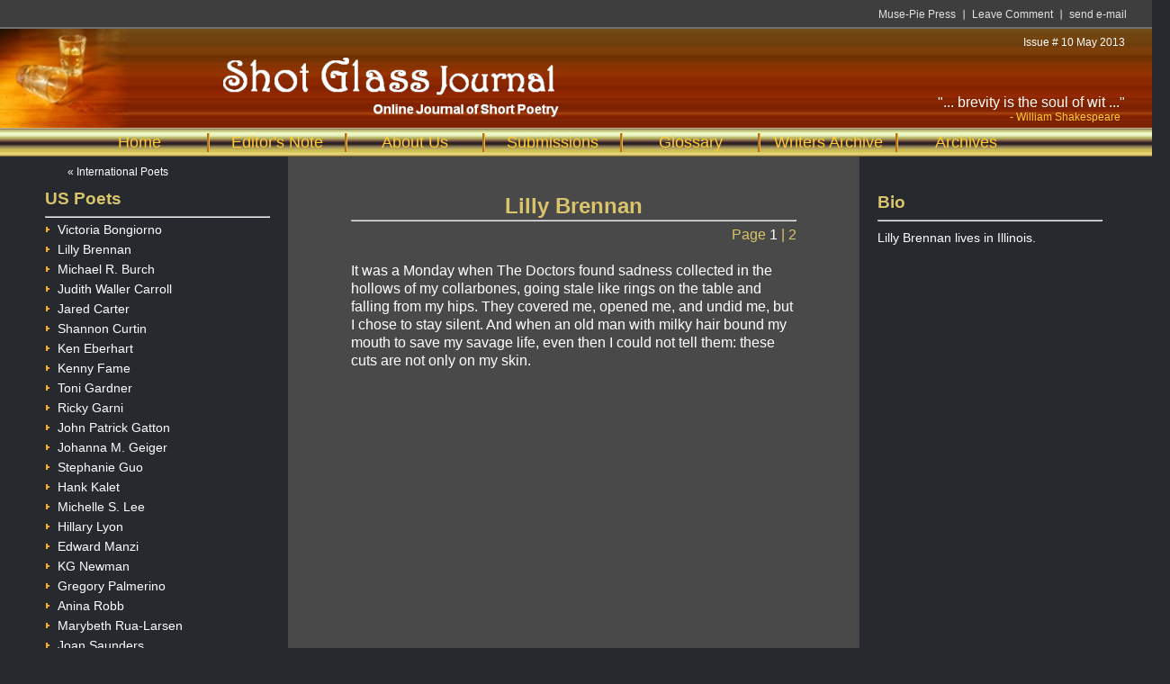

--- FILE ---
content_type: text/html
request_url: https://www.musepiepress.com/shotglass/issue10/lilly_brennan1.html
body_size: 1285
content:
<!DOCTYPE HTML PUBLIC "-//W3C//DTD HTML 4.01 Transitional//EN"
"http://www.w3.org/TR/html4/loose.dtd">
<html>
<head>
<title>Shot Glass Journal - Lilly Brennan</title>
<meta http-equiv="Content-Type" content="text/html; charset=iso-8859-1" />
<link rel="stylesheet" type="text/css" href="scripts/shotglass10.css" />
<script language="JavaScript" src="scripts/menu_items10.js"></script>
<!--[if lt IE 7]><script type="text/javascript" src="ie_png.js"></script><script type="text/javascript">ie_png.fix('.png, #heading img, #breakcenter img, #kiwijpg img');</script><![endif]-->
<!--[if IE 6]>
<style>
wrapper {width: expression(document.body.clientWidth > 850 ? "850px" : (document.body.clientWidth < 571 ? "570px" : "94%"));}
</style>
<script type="text/javascript">
function calcWidth() {
document.getElementById('iewrapper').style.width = document.body.clientWidth > 850 ? '850px' : (document.body.clientWidth < 571 ? '570px' : '94%')
}
onbeforeprint = function() {document.getElementById('iewrapper').style.width = '100%';}
onafterprint = calcWidth;
onresize = calcWidth;
</script>
<![endif]-->
</head>

<body>
<div id="iewrapper">
		<div id="top">
		<div class="small">
			<a href="mailto:musepiepress@aol.com">send e-mail</a><img src="images/smline.gif" alt="" width="2" height="13" />
			<a href="http://www.musepiepress.com/comments.html" target="_blank">Leave Comment</a><img src="images/smline.gif" alt="" width="2" height="13" />
			<a href="http://www.musepiepress.com" target="_blank">Muse-Pie Press</a>
		</div>		 
		</div> <!-- end top -->
		 <div id="heading">
		 <img src="images/sg-logo-sm.jpg" alt="shot glass" height="110px" /><div id="title"><img src="images/sg-title-header.png" alt="title" height="80px" /></div>
		 <div id="issue"><script language="JavaScript">issuenum();</script></div>
		 <div id="byline">"... brevity is the soul of wit ..."<br />
		 <div class="willie">- William Shakespeare</div>
		 </div>
		</div>

<div id="menuouter">		 		 
		 <div id="menu">
		 	<ul class="site-nav">
				<li class="menuspace"></li>
    			<li><a href="index.html">Home</a></li>
    			<li><a href="editors_note.html">Editor's Note</a></li>					
    			<li><a href="aboutus.html">About Us</a></li>
				<li><a href="subs.html">Submissions</a></li>
				<li><a href="glossary.html">Glossary</a></li>
				<li><a href="writers.html">Writers Archive</a></li>
				<li class="nav-last"><a href="archives.html">Archives</a></li>					
    		</ul>
		 </div>
</div>	 <!-- end menuouter -->

<div id="outer">		 
		 <div id="content">
		 
		 <div id="left">
		 	  <div id="us_menu">
           		   <script language="JavaScript">
          		   		   usmenuitems ();
          		   </script>
    	      </div>	
		 </div> <!-- end left -->
		 
		 <div id="spcenter">
		 <div id="poetry">	 
		 <br />
		 <h2 class="poetname">Lilly Brennan</h2>
		 <hr />
		 <p id="pageflip">Page <a href="lilly_brennan1.html" class="current">1 </a>|<a href="lilly_brennan2.html"> 2 </a></p>
     	 	 
		 
	 	 <p>It was a Monday when The Doctors found sadness collected in the hollows of my collarbones, 
		 going stale like rings on the table and falling from my hips. They covered me, opened me, 
		 and undid me, but I chose to stay silent. And when an old man with milky hair bound my mouth to 
		 save my savage life, even then I could not tell them: these cuts are not only on my skin.</p>
					
		 </div>
		 
		 </div> <!-- end center -->

		 <div id="right">
    		 <br />
    		 <h3 class="yellow">Bio</h3>
    		 <hr/>
    		 <div id="bio">
    			<p>Lilly Brennan lives in Illinois.
				</p>		
    		 </div>
		 </div> <!-- end right -->

		 		 
		 </div> <!-- end content -->
</div>		<!-- end outer -->

		<div id="footer">
				 <div class="design">Web design by <a href="mailto:lonnard@dean.geek.nz">Lonnard</a></div>
		</div>
</div> <!-- end ie 6 wrapper -->
</body>
</html>


--- FILE ---
content_type: text/css
request_url: https://www.musepiepress.com/shotglass/issue10/scripts/shotglass10.css
body_size: 1750
content:

*{
    margin:0px;
    padding:0px;
}

html {
    width:100%;
    height:100%;
    text-align:center;
    background:#26292E;
}

body {
    width:100%;
    margin:auto;
    text-align:left;
		font-family: Arial, Helvetica, sans-serif;
}

h1 {
	 	padding:0px;
		margin:0px;
		border:none;
}

a {
	 	text-decoration: none;
		color: #333333;
}

hr {
	 	background: #707070;
}

p {
		padding: 5px 0;
}


#top {
		height:30px;
		background: #3e3e3e;
		border-bottom-style:solid;
		border-bottom-width:2px;
		border-color: #707070;		
}

#heading {
		margin:auto;
		padding:0;
		background: #1a1c1f url(../images/heading.jpg);
}

#issue {
			 position:absolute;
			 font-size: 12px;
			 right: 30px;
			 top: 40px;
			 color:#FFFFFF;
			 z-index:auto;
}

#byline {
			 position:absolute;
			 font-size: 16px;
			 font-style: bold;
			 right: 30px;
			 top: 105px;
			 color: #FFFFFF;
			 z-index:auto;
}

.willie {
				font-size: 12px;
				padding: 0 0 0 80px;
				color: #FFCC33;
}

#title img {
			position:absolute;
      left:150px;
      top:58px;
      z-index:auto;
}

.small{
    text-align:right;
    padding:10px 20px 0 0;
    height:29px;
    width:758px
}
.small a{
    font-family:Arial;
    font-size:12px;
    color:#E4E4E4;
    text-decoration:none;
    margin:-1px 8px 0 8px;
}

.small a:visited{
		text-decoration:none
}
.small a:hover{
		text-decoration:underline
}

.small, .small img, .small a{
    float:right;
		display:inline; /* IE Fix */
}

#menuouter {
    background:url(../images/brassbar.jpg);
    height:32px;
		text-align: center;
}

#menu {
		width: 1300px;
		margin: 0 auto 0 auto;
		text-align: center;
}

.site-nav {
		margin:0;
}

.site-nav li{
    list-style-type:none;
    float:left;
		border-right-style:groove;
		border-color:#fcb138;
		margin: 6px 0 0 0;		
		display:inline; /* IE Fix */
}

.site-nav li.menuspace{
    list-style-type:none;
		border-right-style:none;	
		width:80px
}

.site-nav li a {
		text-decoration:none;
		display:block;
		width:150px;
		color:#FFCC33;
		font-size: 18px;
}

.site-nav li a:hover,
.site-nav li a.act {
		color:#dac46b;
		font-style: bold;
		font-size: 18px;
}

.site-nav li.nav-last {
		border:none;
}

.glossarylink a {
		text-decoration:none;
		color:#dac46b;
		font-style: bold;
}

.glossarylink a:hover{
		text-decoration:underline
}

#outer {
		text-align:center;
}
#content {
		height:700px;
		width:1200px;
		text-align:left;
		margin:auto;
}

#left {
    width:250px;
    padding:10px 20px 10px 10px;
		margin:0;
    float:left;	
		display:inline; /* IE Fix */
}

#right {
    width:250px;
    padding:10px 10px 10px 20px;
		margin:0;
    float:left;		
		display:inline; /* IE Fix */
}

#center {
    background-color:#494949;
    padding:10px 10px auto 10px;
	margin:0;
	width:635px;
    float:left;
	height: 100%;
	display:inline; /* IE Fix */
}

#spcenter {
    background-color:#494949;
    /* background:#494949 url(../images/nz_sg_sf2.jpg) no-repeat center; */
    padding:10px 10px auto 10px;
	margin:0;
	width:635px;
    float:left;
	height: 100%;
	display:inline; /* IE Fix */
}
#centerright {
    background-color:#494949;
    padding:10px 10px auto 10px;
	margin:0;
    float:right;
	height: 100%;
	display:inline; /* IE Fix */
}

#glossary {
		padding:10px 70px;
		color: #FFFFFF;
		font-size: 14px;
		line-height: 130%;
}

#editors {
		padding:10px 45px;
		color: #FFFFFF;
		font-size: 14px;
		line-height: 130%;
}

#poetry {
		padding:10px 70px;
		color: #FFFFFF;
		font-size: 16px;
		line-height: 130%;
}

#widepoetry {
		padding:10px 20px 10px 70px;
		color: #FFFFFF;
		font-size: 16px;
		line-height: 130%;
}

#overwidepoem { 
		padding:10px 10px 10px 30px;
		color: #FFFFFF;
		font-size: 16px;
		line-height: 130%;
}

.extragap {
          margin-bottom:10px;
}

#editors a,
#glossary a,
#poetry a {
	  text-decoration:none;
		color:#dac46b;
}
#editors p,
#glossary p {
		padding: 5px 0;
}

#poetry p {
		padding: 5px 0 15px 0;
}

#widepoetry  sup,
#poetry sup { 
       font-size: 9px;  
       font-weight:bold;
}
/*
#poetry i {
        font-family:times; 
        font-size:19px;
}
*/
#breakcenter {
		margin: 15px 0 0 150px;
}

#bio {
		 font-size:14px;
		 color: #FFFFFF;
		 width: 240px;
		 padding: 5px 0 0 0;
}

#bio a {
	  text-decoration:none;
		color:#dac46b;
}

#graphic img {
			height: 240px;
			position:absolute;
            left:700px;
            top:500px;
            z-index:auto;	
}

.poetname {
		 color: #dac46b;
		 text-align: center;
		 padding: 15px 0 5px 0;
}

.poemtitle {
         font-size:16px;
		 color: #dac46b;
		 padding: 5px 0 10px 0;
		 height: 30px;
}

.poemtitlenarrow {
		 color: #dac46b;
		 padding: 0;
		 height: 28px;
}

.titleandsub {
         font-size:16px;
		 color: #dac46b;
		 padding: 5px 0 0 0;
}
.firstline {
         font-size:16px;
		 color: #dac46b;
		 font-weight:600;
}

.poemtype {
		font-size: 13px;
		padding: 0 0 20px 0;
		line-height: 90%;
}
.subtitle {
		font-size: 13px;
        font-style:italic;
		padding: 0 0 20px 0;
		line-height: 110%;
}

.epigraphs { 
		font-size: 13px;
        font-style:italic;
		padding: 0 0 20px 0;
		line-height: 110%;

}
.excerpt { 
        font-size:12px; 
        line-height:120%;
        font-style:italic;
}
#twoColumn { 
        text-align:center;
}
#twoColumnLeft { 
        float:left;
        width:50%;
        text-align:left;
	    display:inline; /* IE Fix */
}
#twoColumnRight { 
        float:left;
        width:50%;        
        text-align:left;
        display:inline; /* IE Fix */
}
.spacer { 
		font-size: 10px;
		line-height: 50%;     
}
.sub {
		 padding: 0 0 10px 0;
		 margin-left: 100px;
		 font-size: 14px;
}

#pageflip {
		color:#dac46b;
		text-align:right;
}

#pageflip a {
	  text-decoration:none;
		color:#dac46b;
}		

#pageflip a.current {
		color: #FFFFFF;
}


#footer {
    background:url(../images/footer_bg.gif);
    height:82px;

}

.us-nav,
.cat-nav {
    margin:0;
}

.us-nav li,
.cat-nav li {
    list-style-type:none;
}

.us-nav li img,
.cat-nav li img {
		border: 0px none;		
}

.us-nav li a {
		text-decoration:none;
		display:block;		
		color: #FFFFFF;
		font-size:14px;
		height:22px;
}

.cat-nav li a {
		text-decoration:none;
		display:block;		
		color: #FFFFFF;
		font-size:14px;
		height:22px;
}

.us-nav li a:hover,
.cat-nav li a:hover,
.cat-nav li a.act {
		color:#fcb138;
		font-style: bold;
}

.yellow {
		color: #dac46b;
		margin: 0 0 0 0;
		padding: 12px 0 8px 0;

}

.design{
    font-family:Arial;
    font-size:12px;
    color:#8A8A8A;
    margin:30px 20px 0 20px;
    float:right;
		display:inline; /* IE Fix */
}

.design a {
		color:#8A8A8A;
}

.design a:hover{
		text-decoration:underline;
}

#backtomenu {
            color:#ffffff; 
            font-size:12px; 
            margin-left:25px
}

#backtomenu a {
            font-family:Arial;
            font-size:12px;
            color:#ffffff;
            text-decoration:none;
}

#backtomenu a:visited {
		text-decoration:none
}
#backtomenu a:hover {
            color:#dac46b;
		    font-style: bold;
		    text-decoration:underline
}

/* archives */

#poetarch { 
          height:200px;
          font-size:13px;
}

#writers {
		padding:10px 30px;
		color: #FFFFFF;
		font-size: 12px;
		line-height: 130%;
}

#archiveleft { 
		float:left;
		display:inline; /* IE Fix */
}

#archivemid { 
		float:left;
		display:inline; /* IE Fix */
}

#archivemidright, #archiveright { 
		float:left;     
		display:inline; /* IE Fix */
}

#archivelnk { 
        width:215px;        
}

#archivelnk.centerit { 
        text-align:center;
}

#archivelnk li { 
        list-style-type:none;
        color: #FFFFFF; 
}

#archivelnk li a { 
        color: #FFFFFF;
}

#archivelnk li a img {
		border: 0px none;		
}

#archivelnk a:hover{
		text-decoration:underline
}

.issuelink { 
        height:120px;
}

.writerlink { 
        height:20px;
        /* width:225px; */
}
.dblwriterlink { 
       height:38px;
}
.writerlink li a { 
        color:#FFCC33;
}
/* end archives */

.indent10 {
			margin-left:10px;
}

.indent15 {
			margin-left:15px;
}

.indent20 {
			margin-left:20px;
}

.indent30 {
			margin-left:30px;
}

.indent40 {
			margin-left:40px;
}

.indent50 {
			margin-left:50px;
}	

.indent60 {
			margin-left:60px;
}	

.indent70 {
			margin-left:70px;
}	
.indent80 {
			margin-left:80px;
}	
.indent100 {
			margin-left:100px;
}

.indent120 {
			margin-left:120px;
}

.indent150 {
			margin-left:150px;
}

.indent200 {
			margin-left:200px;
}

/* poem bock */

#backouter {
    background:#000000;
    height:22px;
}

#blackstuff {
		margin: 0 auto 0 auto;
		text-align: center;
}

.blackin {
		margin:0;
		color:#FFFFFF;
}

.blackin li{
    list-style-type:none;
    float:left;
    border:none;
		color:#FFFFFF;    
        background:#000000;
		margin:0;		
		display:inline; /* IE Fix */
}

.blackin li a {
		text-decoration:none;
		display:block;
		color:#FFFFFF;
}


--- FILE ---
content_type: text/javascript
request_url: https://www.musepiepress.com/shotglass/issue10/scripts/menu_items10.js
body_size: 1106
content:


function spmenuitems() {
				  document.getElementById('sp_menu').innerHTML = 
				  				 '<span id="backtomenu" style="color:#ffffff; font-size:12px; margin-left:25px"><a href="index.html">&#171; US Poets</a></span>'
								 + '<h3 class="yellow">International Poets</h3>'
							 	 + '<hr />'
							 	 + '<ul class="cat-nav">'
								 + '<li><a href="peter_austin1.html"><img src="images/li1_2.gif"/>Peter Austin</a></li>'
								 + '<li><a href="max_babi1.html"><img src="images/li1_2.gif"/>Max Babi</a></li>'
								 + '<li><a href="colin_bell1.html"><img src="images/li1_2.gif"/>Colin Bell</a></li>'
								 + '<li><a href="leeroy_berlin1.html"><img src="images/li1_2.gif"/>Leeroy Berlin</a></li>'									 							 					 								 
								 + '<li><a href="rose_mary_boehm1.html"><img src="images/li1_2.gif"/>Rose Mary Boehm</a></li>'
								 + '<li><a href="jared_a_carnie1.html"><img src="images/li1_2.gif"/>Jared A. Carnie</a></li>'
								 + '<li><a href="arturo_desimone1.html"><img src="images/li1_2.gif"/>Arturo Desimone</a></li>'
								 + '<li><a href="laurice_gilbert1.html"><img src="images/li1_2.gif"/>Laurice Gilbert</a></li>'	
								 + '<li><a href="anne_hollier_ruddy1.html"><img src="images/li1_2.gif"/>Anne Hollier Ruddy</a></li>'	
								 + '<li><a href="mel_kenne1.html"><img src="images/li1_2.gif"/>Mel Kenne</a></li>'
								 + '<li><a href="paul_kerr1.html"><img src="images/li1_2.gif"/>Paul Kerr</a></li>'
								 + '<li><a href="anatoly_kudryavitsky1.html"><img src="images/li1_2.gif"/>Anatoly Kudryavitsky</a></li>'
								 + '<li><a href="bruce_mcrae1.html"><img src="images/li1_2.gif"/>Bruce McRae</a></li>'
								 + '<li><a href="maire_morrissey-cummins1.html"><img src="images/li1_2.gif"/>M&#225;ire Morrissey-Cummins</a></li>'
								 + '<li><a href="tendai_r_mwanaka1.html"><img src="images/li1_2.gif"/>Tendai R. Mwanaka</a></li>'
								 + '<li><a href="anushree_nande1.html"><img src="images/li1_2.gif"/>Anushree Nande</a></li>'
								 + '<li><a href="edward_odwyer1.html"><img src="images/li1_2.gif"/>Edward O&#39;Dwyer</a></li>'
								 + '<li><a href="holly_painter1"><img src="images/li1_2.gif"/>Holly Painter</a></li>'
								 + '<li><a href="mandy_pannett1.html"><img src="images/li1_2.gif"/>Mandy Pannett</a></li>'
								 + '<li><a href="kushal_poddar1.html"><img src="images/li1_2.gif"/>Kushal Poddar</a></li>'
								 + '<li><a href="philip_quinlan1.html"><img src="images/li1_2.gif"/>Philip Quinlan</a></li>'
								 + '<li><a href="adreyo_sen1.html"><img src="images/li1_2.gif"/>Adreyo Sen</a></li>'
								 + '<li><a href="janice_d_soderling1.html"><img src="images/li1_2.gif"/>Janice D. Soderling</a></li>'
								 + '<li><a href="ryno_van_der_merwe1.html"><img src="images/li1_2.gif"/>Ryno van der Merwe</a></li>'
								 + '<li><a href="levi_wagenmaker1.html"><img src="images/li1_2.gif"/>Levi Wagenmaker</a></li>'
								 + '<li><a href="anthony_ward1.html"><img src="images/li1_2.gif"/>Anthony Ward</a></li>'
								 + '</ul>'
}

function usmenuitems() {
				  document.getElementById('us_menu').innerHTML = 
				                 '<span id="backtomenu" style="color:#ffffff; font-size:12px; margin-left:25px"><a href="index.html">&#171; International Poets</a></span>'
				                 + '<h3 class="yellow">US Poets</h3>'
							 	 + '<hr />'
							 	 + '<ul class="us-nav">'
								 + '<li><a href="victoria_bongiorno1.html"><img src="images/li1_2.gif"/>Victoria Bongiorno</a></li>'
								 + '<li><a href="lilly_brennan1.html"><img src="images/li1_2.gif"/>Lilly Brennan</a></li>'
								 + '<li><a href="michael_r_burch1.html"><img src="images/li1_2.gif"/>Michael R. Burch</a></li>'
								 + '<li><a href="judith_waller_carroll1.html"><img src="images/li1_2.gif"/>Judith Waller Carroll</a></li>'
								 + '<li><a href="jared_carter1.html"><img src="images/li1_2.gif"/>Jared Carter</a></li>'
								 + '<li><a href="shannon_curtin1.html"><img src="images/li1_2.gif"/>Shannon Curtin</a></li>'
								 + '<li><a href="ken_eberhart1.html"><img src="images/li1_2.gif"/>Ken Eberhart</a></li>'
								 + '<li><a href="kenny_fame1.html"><img src="images/li1_2.gif"/>Kenny Fame</a></li>'
								 + '<li><a href="toni_gardner1.html"><img src="images/li1_2.gif"/>Toni Gardner</a></li>'
								 + '<li><a href="ricky_garni1.html"><img src="images/li1_2.gif"/>Ricky Garni</a></li>'
								 + '<li><a href="john_patrick_gatton1.html"><img src="images/li1_2.gif"/>John Patrick Gatton</a></li>'
								 + '<li><a href="johanna_m_geiger1.html"><img src="images/li1_2.gif"/>Johanna M. Geiger</a></li>'
								 + '<li><a href="stephanie_guo1.html"><img src="images/li1_2.gif"/>Stephanie Guo</a></li>'
								 + '<li><a href="hank_kalet1.html"><img src="images/li1_2.gif"/>Hank Kalet</a></li>'
								 + '<li><a href="michelle_s_lee1.html"><img src="images/li1_2.gif"/>Michelle S. Lee</a></li>'
								 + '<li><a href="hillary_lyon1.html"><img src="images/li1_2.gif"/>Hillary Lyon</a></li>'
								 + '<li><a href="edward_manzi1.html"><img src="images/li1_2.gif"/>Edward Manzi</a></li>'
								 + '<li><a href="kg_newman1.html"><img src="images/li1_2.gif"/>KG Newman</a></li>'
								 + '<li><a href="gregory_palmerino1.html"><img src="images/li1_2.gif"/>Gregory Palmerino</a></li>'
								 + '<li><a href="anina_robb1.html"><img src="images/li1_2.gif"/>Anina Robb</a></li>'
								 + '<li><a href="marybeth_rua-larsen1.html"><img src="images/li1_2.gif"/>Marybeth Rua-Larsen</a></li>'
								 + '<li><a href="joan_saunders1.html"><img src="images/li1_2.gif"/>Joan Saunders</a></li>'
								 + '<li><a href="richard_swanson1.html"><img src="images/li1_2.gif"/>Richard Swanson</a></li>'
								 + '<li><a href="aden_thomas1.html"><img src="images/li1_2.gif"/>Aden Thomas</a></li>'
								 + '<li><a href="lew_watts1.html"><img src="images/li1_2.gif"/>Lew Watts</a></li>'
								 + '<li><a href="laura_grace_weldon1.html"><img src="images/li1_2.gif"/>Laura Grace Weldon</a></li>'
								 + '</ul>'

}

function spmenu() {
				  document.getElementById('spmenu').innerHTML = 
				  				 '<h3 class="yellow">International Poets</h3>'
							 	 + '<hr />'
							 	 + '<ul class="cat-nav">'
								 + '<li><a href="peter_austin1.html"><img src="images/li1_2.gif"/>Peter Austin</a></li>'
								 + '<li><a href="max_babi1.html"><img src="images/li1_2.gif"/>Max Babi</a></li>'
								 + '<li><a href="colin_bell1.html"><img src="images/li1_2.gif"/>Colin Bell</a></li>'
								 + '<li><a href="leeroy_berlin1.html"><img src="images/li1_2.gif"/>Leeroy Berlin</a></li>'									 							 					 								 
								 + '<li><a href="rose_mary_boehm1.html"><img src="images/li1_2.gif"/>Rose Mary Boehm</a></li>'
								 + '<li><a href="jared_a_carnie1.html"><img src="images/li1_2.gif"/>Jared A. Carnie</a></li>'
								 + '<li><a href="arturo_desimone1.html"><img src="images/li1_2.gif"/>Arturo Desimone</a></li>'
								 + '<li><a href="laurice_gilbert1.html"><img src="images/li1_2.gif"/>Laurice Gilbert</a></li>'	
								 + '<li><a href="anne_hollier_ruddy1.html"><img src="images/li1_2.gif"/>Anne Hollier Ruddy</a></li>'	
								 + '<li><a href="mel_kenne1.html"><img src="images/li1_2.gif"/>Mel Kenne</a></li>'
								 + '<li><a href="paul_kerr1.html"><img src="images/li1_2.gif"/>Paul Kerr</a></li>'
								 + '<li><a href="anatoly_kudryavitsky1.html"><img src="images/li1_2.gif"/>Anatoly Kudryavitsky</a></li>'
								 + '<li><a href="bruce_mcrae1.html"><img src="images/li1_2.gif"/>Bruce McRae</a></li>'
								 + '<li><a href="maire_morrissey-cummins1.html"><img src="images/li1_2.gif"/>M&#225;ire Morrissey-Cummins</a></li>'
								 + '<li><a href="tendai_r_mwanaka1.html"><img src="images/li1_2.gif"/>Tendai R. Mwanaka</a></li>'
								 + '<li><a href="anushree_nande1.html"><img src="images/li1_2.gif"/>Anushree Nande</a></li>'
								 + '<li><a href="edward_odwyer1.html"><img src="images/li1_2.gif"/>Edward O&#39;Dwyer</a></li>'
								 + '<li><a href="holly_painter1"><img src="images/li1_2.gif"/>Holly Painter</a></li>'
								 + '<li><a href="mandy_pannett1.html"><img src="images/li1_2.gif"/>Mandy Pannett</a></li>'
								 + '<li><a href="kushal_poddar1.html"><img src="images/li1_2.gif"/>Kushal Poddar</a></li>'
								 + '<li><a href="philip_quinlan1.html"><img src="images/li1_2.gif"/>Philip Quinlan</a></li>'
								 + '<li><a href="adreyo_sen1.html"><img src="images/li1_2.gif"/>Adreyo Sen</a></li>'
								 + '<li><a href="janice_d_soderling1.html"><img src="images/li1_2.gif"/>Janice D. Soderling</a></li>'
								 + '<li><a href="ryno_van_der_merwe1.html"><img src="images/li1_2.gif"/>Ryno van der Merwe</a></li>'
								 + '<li><a href="levi_wagenmaker1.html"><img src="images/li1_2.gif"/>Levi Wagenmaker</a></li>'
								 + '<li><a href="anthony_ward1.html"><img src="images/li1_2.gif"/>Anthony Ward</a></li>'
								 + '</ul>'
}


function usmenu() {
				  document.getElementById('usmenu').innerHTML = 
				                 '<h3 class="yellow">US Poets</h3>'
							 	 + '<hr />'
							 	 + '<ul class="us-nav">'
								 + '<li><a href="victoria_bongiorno1.html"><img src="images/li1_2.gif"/>Victoria Bongiorno</a></li>'
								 + '<li><a href="lilly_brennan1.html"><img src="images/li1_2.gif"/>Lilly Brennan</a></li>'
								 + '<li><a href="michael_r_burch1.html"><img src="images/li1_2.gif"/>Michael R. Burch</a></li>'
								 + '<li><a href="judith_waller_carroll1.html"><img src="images/li1_2.gif"/>Judith Waller Carroll</a></li>'
								 + '<li><a href="jared_carter1.html"><img src="images/li1_2.gif"/>Jared Carter</a></li>'
								 + '<li><a href="shannon_curtin1.html"><img src="images/li1_2.gif"/>Shannon Curtin</a></li>'
								 + '<li><a href="ken_eberhart1.html"><img src="images/li1_2.gif"/>Ken Eberhart</a></li>'
								 + '<li><a href="kenny_fame1.html"><img src="images/li1_2.gif"/>Kenny Fame</a></li>'
								 + '<li><a href="toni_gardner1.html"><img src="images/li1_2.gif"/>Toni Gardner</a></li>'
								 + '<li><a href="ricky_garni1.html"><img src="images/li1_2.gif"/>Ricky Garni</a></li>'
								 + '<li><a href="john_patrick_gatton1.html"><img src="images/li1_2.gif"/>John Patrick Gatton</a></li>'
								 + '<li><a href="johanna_m_geiger1.html"><img src="images/li1_2.gif"/>Johanna M. Geiger</a></li>'
								 + '<li><a href="stephanie_guo1.html"><img src="images/li1_2.gif"/>Stephanie Guo</a></li>'
								 + '<li><a href="hank_kalet1.html"><img src="images/li1_2.gif"/>Hank Kalet</a></li>'
								 + '<li><a href="michelle_s_lee1.html"><img src="images/li1_2.gif"/>Michelle S. Lee</a></li>'
								 + '<li><a href="hillary_lyon1.html"><img src="images/li1_2.gif"/>Hillary Lyon</a></li>'
								 + '<li><a href="edward_manzi1.html"><img src="images/li1_2.gif"/>Edward Manzi</a></li>'
								 + '<li><a href="kg_newman1.html"><img src="images/li1_2.gif"/>KG Newman</a></li>'
								 + '<li><a href="gregory_palmerino1.html"><img src="images/li1_2.gif"/>Gregory Palmerino</a></li>'
								 + '<li><a href="anina_robb1.html"><img src="images/li1_2.gif"/>Anina Robb</a></li>'
								 + '<li><a href="marybeth_rua-larsen1.html"><img src="images/li1_2.gif"/>Marybeth Rua-Larsen</a></li>'
								 + '<li><a href="joan_saunders1.html"><img src="images/li1_2.gif"/>Joan Saunders</a></li>'
								 + '<li><a href="richard_swanson1.html"><img src="images/li1_2.gif"/>Richard Swanson</a></li>'
								 + '<li><a href="aden_thomas1.html"><img src="images/li1_2.gif"/>Aden Thomas</a></li>'
								 + '<li><a href="lew_watts1.html"><img src="images/li1_2.gif"/>Lew Watts</a></li>'
								 + '<li><a href="laura_grace_weldon1.html"><img src="images/li1_2.gif"/>Laura Grace Weldon</a></li>'
								 + '</ul>'

}

function issuenum() {
		 document.getElementById('issue').innerHTML = 'Issue # 10 May 2013'
}